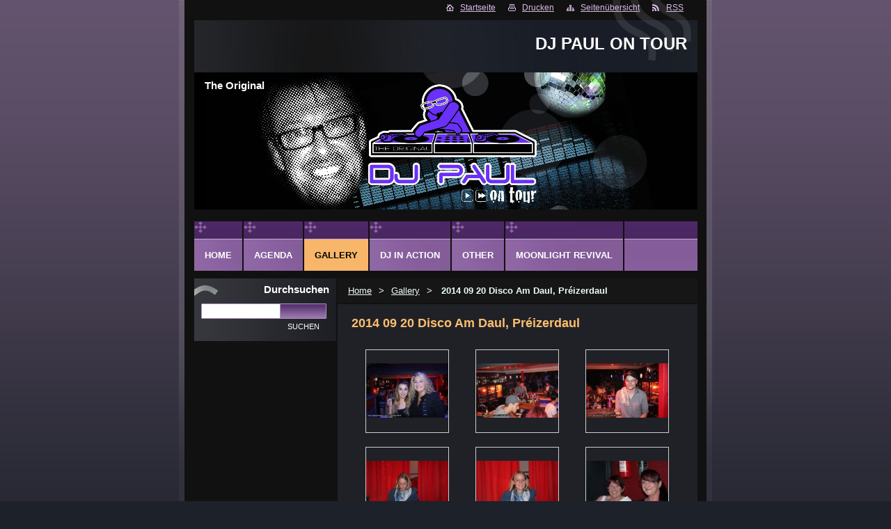

--- FILE ---
content_type: text/html; charset=UTF-8
request_url: https://www.djpaulontour.com/fotogalerie/a2014-09-20-disco-am-daul-preizerdaul/
body_size: 9398
content:
<!--[if lte IE 9]><!DOCTYPE HTML PUBLIC "-//W3C//DTD HTML 4.01 Transitional//EN" "https://www.w3.org/TR/html4/loose.dtd"><![endif]-->
<!DOCTYPE html>
<!--[if IE]><html class="ie" lang="de"><![endif]-->
<!--[if gt IE 9]><!--> 
<html lang="de">
<!--<![endif]-->  
<head>    
  <!--[if lte IE 9]><meta http-equiv="X-UA-Compatible" content="IE=EmulateIE7"><![endif]-->
  <base href="https://www.djpaulontour.com/">
  <meta charset="utf-8">
  <meta name="description" content="">
  <meta name="keywords" content="">
  <meta name="generator" content="Webnode">
  <meta name="apple-mobile-web-app-capable" content="yes">
  <meta name="apple-mobile-web-app-status-bar-style" content="black">
  <meta name="format-detection" content="telephone=no">
    <link rel="shortcut icon" href="https://c7795299f6.clvaw-cdnwnd.com/3b424e410cfc53b156e9299a37a15d76/200001692-5292d538cf/DJPaul2010white.ico">
<link rel="canonical" href="https://www.djpaulontour.com/fotogalerie/a2014-09-20-disco-am-daul-preizerdaul/">
<script type="text/javascript">(function(i,s,o,g,r,a,m){i['GoogleAnalyticsObject']=r;i[r]=i[r]||function(){
			(i[r].q=i[r].q||[]).push(arguments)},i[r].l=1*new Date();a=s.createElement(o),
			m=s.getElementsByTagName(o)[0];a.async=1;a.src=g;m.parentNode.insertBefore(a,m)
			})(window,document,'script','//www.google-analytics.com/analytics.js','ga');ga('create', 'UA-797705-6', 'auto',{"name":"wnd_header"});ga('wnd_header.set', 'dimension1', 'W1');ga('wnd_header.set', 'anonymizeIp', true);ga('wnd_header.send', 'pageview');var pageTrackerAllTrackEvent=function(category,action,opt_label,opt_value){ga('send', 'event', category, action, opt_label, opt_value)};</script>
  <link rel="alternate" type="application/rss+xml" href="https://djpaulontour.com/rss/all.xml" title="">
<!--[if lte IE 9]><style type="text/css">.cke_skin_webnode iframe {vertical-align: baseline !important;}</style><![endif]-->
    
  <title>
    2014 09 20 Disco Am Daul, Préizerdaul :: DJ PAUL ON TOUR  </title>    
  <meta name="robots" content="index, follow">    
  <meta name="googlebot" content="index, follow">        
  <link href="https://d11bh4d8fhuq47.cloudfront.net/_system/skins/v14/50000826/css/style.css" rel="stylesheet" type="text/css" media="screen,projection,handheld,tv">     
  <link href="https://d11bh4d8fhuq47.cloudfront.net/_system/skins/v14/50000826/css/print.css" rel="stylesheet" type="text/css" media="print">     
<script src="https://d11bh4d8fhuq47.cloudfront.net/_system/skins/v14/50000826/js/functions.js" type="text/javascript"></script> 
		<!--[if IE]>
			<script type="text/javascript" src="https://d11bh4d8fhuq47.cloudfront.net/_system/skins/v14/50000826/js/functions-ie.js"></script>
		<![endif]-->
<!--[if gte IE 5.5]>
<![if lt IE 7]>
<style type="text/css">
#sun img { filter:progid:DXImageTransform.Microsoft.Alpha(opacity=0); }
#sun { display: inline-block; background:none;}
div#sun { filter:progid:DXImageTransform.Microsoft.AlphaImageLoader(src='https://d11bh4d8fhuq47.cloudfront.net/_system/skins/v14/50000826/img/sun.png', sizingMethod='scale'); }
#headerRight .rss {background: url(https://d11bh4d8fhuq47.cloudfront.net/_system/skins/v14/50000826/img/rssie6.png) no-repeat left center;}
</style>
<![endif]>
<![endif]-->
  

				<script type="text/javascript">
				/* <![CDATA[ */
					
					if (typeof(RS_CFG) == 'undefined') RS_CFG = new Array();
					RS_CFG['staticServers'] = new Array('https://d11bh4d8fhuq47.cloudfront.net/');
					RS_CFG['skinServers'] = new Array('https://d11bh4d8fhuq47.cloudfront.net/');
					RS_CFG['filesPath'] = 'https://www.djpaulontour.com/_files/';
					RS_CFG['filesAWSS3Path'] = 'https://c7795299f6.clvaw-cdnwnd.com/3b424e410cfc53b156e9299a37a15d76/';
					RS_CFG['lbClose'] = 'Schließen';
					RS_CFG['skin'] = 'default';
					if (!RS_CFG['labels']) RS_CFG['labels'] = new Array();
					RS_CFG['systemName'] = 'Webnode';
						
					RS_CFG['responsiveLayout'] = 0;
					RS_CFG['mobileDevice'] = 0;
					RS_CFG['labels']['copyPasteSource'] = 'Mehr Infos:';
					
				/* ]]> */
				</script><script type="text/javascript" src="https://d11bh4d8fhuq47.cloudfront.net/_system/client/js/compressed/frontend.package.1-3-108.js?ph=c7795299f6"></script><style type="text/css">label.forBlind {display: inherit !important;position: inherit !important;}.diskuze #postText, .diskuze .feWebFormTextarea {max-width: 100% !important;}</style></head>      
<body>   

    
      <div id="site"> 
        <div id="graylines"><div id="graylines-inner"></div> </div>
        <div id="nonFooter">           
          <!-- HEAD --> 
          <div id="headerRight">
          <div id="sun"></div>          
            <p>
             <span class="homepage"><a href="home/" title="Zur Startseite">Startseite</a></span>            
              <span class="print">
                <a href="#" onclick="window.print(); return false;" title="Seite drucken">
                Drucken</a>
              </span>            
              <span class="sitemap">
                <a href="/sitemap/" title="
                Zur Seitenübersicht">
                Seitenübersicht</a>
              </span>            
              <span class="rss">
                <a href="/rss/" title="
                RSS-Feeds">
                RSS</a>
              </span>          
            </p>        
          </div>        
          <div id="logozone">                     
            <div id="logo"><a href="home/" title="Zur Startseite"><span id="rbcSystemIdentifierLogo">DJ PAUL ON TOUR</span></a></div>          
           
          </div>  
          <div id="headerbox">    
          <div id="header"> 
           <p id="moto">
              <span id="rbcCompanySlogan" class="rbcNoStyleSpan">The Original</span>            </p>                       
            <span class="illustration">          
              <img src="https://c7795299f6.clvaw-cdnwnd.com/3b424e410cfc53b156e9299a37a15d76/200051983-516f65269d/50000000.jpg?ph=c7795299f6" width="723" height="197" alt="">          
              <span>
                <!-- masque -->
              </span>        
            </span>      
          </div>  
          </div>    
          <!-- END HEAD -->                   
          
           
          <!-- MAIN CONTENT -->       
          <div id="telo">                 
            <!-- LEFT CONTENT -->         
            <div id="leftzone">                   
              

		  <div class="Box">            
        <h2>Durchsuchen</h2>            
        <div class="content">

		<form action="/search/" method="get" id="fulltextSearch">
		
		    <label for="fulltextSearchText" class="hidden">Durchsuchen</label>
      	<input type="text" id="fulltextSearchText" name="text">
      	<div class="submitbox"><input class="submit" type="submit" value="Suchen"></div>
				<div class="cleaner">  </div>

		</form>

		    </div>
      </div>

		                             
              			                           
                        
                                 
            </div>        
            <!-- END LEFT CONTENT -->   
            <!-- NAVIGATOR -->       
          <div id="navigator">        
            <div id="pageNavigator" class="rbcContentBlock">                  <a class="navFirstPage" href="/home/">Home</a><span><span> &gt; </span></span><a href="/fotogalerie/">Gallery</a><span><span> &gt; </span></span><span id="navCurrentPage">2014 09 20 Disco Am Daul, Préizerdaul</span>         </div>                 
            <div id="languageSelect"></div>			        
            <div class="cleaner">
            </div>      
          </div> 
          <script type="text/javascript">
    		/* <![CDATA[ */
          
          nav_lang_cleaner();
    
    		/* ]]> */
    	 </script>               
          <!-- END NAVIGATOR -->                                         
            <!-- CONTENT -->         
            <div id="middlezone_wide">     
              <div id="primaryContent">     
              <div id="content">                       
                
			

          <div class="Box photoGalleryBox">
				<h2>2014 09 20 Disco Am Daul, Préizerdaul</h2>	
				
          <div class="content">				
             
						<div class="foto118">

			
		
			

					
			
			
        <div class="fotka">
				  <div class="photoImg" onmouseover="this.className='photoImg hover';" onmouseout="this.className='photoImg';">
          <a href="/album/a2014-09-20-disco-am-daul-preizerdaul/a20140920-051-jpg/" onclick="RubicusFrontendIns.showPhotogalleryDetailPhoto(this.href); Event.stop(event);" title="Ganzes Bild anzeigen">
          <table cellspacing="0" cellpadding="0"><tr><td><img src="https://c7795299f6.clvaw-cdnwnd.com/3b424e410cfc53b156e9299a37a15d76/system_preview_small_200037801-ee569ef51b-public/20140920 051.jpg" width="118" height="78" alt="/album/a2014-09-20-disco-am-daul-preizerdaul/a20140920-051-jpg/"></td></tr></table>
          </a>
          </div>
				  
				</div>

			
		
			
			
        <div class="fotka">
				  <div class="photoImg" onmouseover="this.className='photoImg hover';" onmouseout="this.className='photoImg';">
          <a href="/album/a2014-09-20-disco-am-daul-preizerdaul/a20140920-052-jpg/" onclick="RubicusFrontendIns.showPhotogalleryDetailPhoto(this.href); Event.stop(event);" title="Ganzes Bild anzeigen">
          <table cellspacing="0" cellpadding="0"><tr><td><img src="https://c7795299f6.clvaw-cdnwnd.com/3b424e410cfc53b156e9299a37a15d76/system_preview_small_200037802-cad29cbcb8-public/20140920 052.jpg" width="118" height="78" alt="/album/a2014-09-20-disco-am-daul-preizerdaul/a20140920-052-jpg/"></td></tr></table>
          </a>
          </div>
				  
				</div>

			
		
			

					<div> </div>
					
			
		
			
			
        <div class="fotka">
				  <div class="photoImg" onmouseover="this.className='photoImg hover';" onmouseout="this.className='photoImg';">
          <a href="/album/a2014-09-20-disco-am-daul-preizerdaul/a20140920-053-jpg/" onclick="RubicusFrontendIns.showPhotogalleryDetailPhoto(this.href); Event.stop(event);" title="Ganzes Bild anzeigen">
          <table cellspacing="0" cellpadding="0"><tr><td><img src="https://c7795299f6.clvaw-cdnwnd.com/3b424e410cfc53b156e9299a37a15d76/system_preview_small_200037803-43bea44b91-public/20140920 053.jpg" width="118" height="78" alt="/album/a2014-09-20-disco-am-daul-preizerdaul/a20140920-053-jpg/"></td></tr></table>
          </a>
          </div>
				  
				</div>

			
		
			
			
        <div class="fotka">
				  <div class="photoImg" onmouseover="this.className='photoImg hover';" onmouseout="this.className='photoImg';">
          <a href="/album/a2014-09-20-disco-am-daul-preizerdaul/a20140920-054-jpg/" onclick="RubicusFrontendIns.showPhotogalleryDetailPhoto(this.href); Event.stop(event);" title="Ganzes Bild anzeigen">
          <table cellspacing="0" cellpadding="0"><tr><td><img src="https://c7795299f6.clvaw-cdnwnd.com/3b424e410cfc53b156e9299a37a15d76/system_preview_small_200037804-397af3a755-public/20140920 054.jpg" width="118" height="78" alt="/album/a2014-09-20-disco-am-daul-preizerdaul/a20140920-054-jpg/"></td></tr></table>
          </a>
          </div>
				  
				</div>

			
		
			

					<div> </div>
					
			
		
			
			
        <div class="fotka">
				  <div class="photoImg" onmouseover="this.className='photoImg hover';" onmouseout="this.className='photoImg';">
          <a href="/album/a2014-09-20-disco-am-daul-preizerdaul/a20140920-055-jpg/" onclick="RubicusFrontendIns.showPhotogalleryDetailPhoto(this.href); Event.stop(event);" title="Ganzes Bild anzeigen">
          <table cellspacing="0" cellpadding="0"><tr><td><img src="https://c7795299f6.clvaw-cdnwnd.com/3b424e410cfc53b156e9299a37a15d76/system_preview_small_200037805-22c7524a19-public/20140920 055.jpg" width="118" height="78" alt="/album/a2014-09-20-disco-am-daul-preizerdaul/a20140920-055-jpg/"></td></tr></table>
          </a>
          </div>
				  
				</div>

			
		

			
		
			

					<div> </div>

			
		
			

					
			
			
        <div class="fotka">
				  <div class="photoImg" onmouseover="this.className='photoImg hover';" onmouseout="this.className='photoImg';">
          <a href="/album/a2014-09-20-disco-am-daul-preizerdaul/a20140920-056-jpg/" onclick="RubicusFrontendIns.showPhotogalleryDetailPhoto(this.href); Event.stop(event);" title="Ganzes Bild anzeigen">
          <table cellspacing="0" cellpadding="0"><tr><td><img src="https://c7795299f6.clvaw-cdnwnd.com/3b424e410cfc53b156e9299a37a15d76/system_preview_small_200037806-1e5891f98d-public/20140920 056.jpg" width="118" height="78" alt="/album/a2014-09-20-disco-am-daul-preizerdaul/a20140920-056-jpg/"></td></tr></table>
          </a>
          </div>
				  
				</div>

			
		
			

					<div> </div>
					
			
		
			
			
        <div class="fotka">
				  <div class="photoImg" onmouseover="this.className='photoImg hover';" onmouseout="this.className='photoImg';">
          <a href="/album/a2014-09-20-disco-am-daul-preizerdaul/a20140920-057-jpg/" onclick="RubicusFrontendIns.showPhotogalleryDetailPhoto(this.href); Event.stop(event);" title="Ganzes Bild anzeigen">
          <table cellspacing="0" cellpadding="0"><tr><td><img src="https://c7795299f6.clvaw-cdnwnd.com/3b424e410cfc53b156e9299a37a15d76/system_preview_small_200037807-c15e1c3382-public/20140920 057.jpg" width="118" height="78" alt="/album/a2014-09-20-disco-am-daul-preizerdaul/a20140920-057-jpg/"></td></tr></table>
          </a>
          </div>
				  
				</div>

			
		
			
			
        <div class="fotka">
				  <div class="photoImg" onmouseover="this.className='photoImg hover';" onmouseout="this.className='photoImg';">
          <a href="/album/a2014-09-20-disco-am-daul-preizerdaul/a20140920-058-jpg/" onclick="RubicusFrontendIns.showPhotogalleryDetailPhoto(this.href); Event.stop(event);" title="Ganzes Bild anzeigen">
          <table cellspacing="0" cellpadding="0"><tr><td><img src="https://c7795299f6.clvaw-cdnwnd.com/3b424e410cfc53b156e9299a37a15d76/system_preview_small_200037808-b04b6b23eb-public/20140920 058.jpg" width="118" height="78" alt="/album/a2014-09-20-disco-am-daul-preizerdaul/a20140920-058-jpg/"></td></tr></table>
          </a>
          </div>
				  
				</div>

			
		
			

					<div> </div>
					
			
		
			
			
        <div class="fotka">
				  <div class="photoImg" onmouseover="this.className='photoImg hover';" onmouseout="this.className='photoImg';">
          <a href="/album/a2014-09-20-disco-am-daul-preizerdaul/a20140920-059-jpg/" onclick="RubicusFrontendIns.showPhotogalleryDetailPhoto(this.href); Event.stop(event);" title="Ganzes Bild anzeigen">
          <table cellspacing="0" cellpadding="0"><tr><td><img src="https://c7795299f6.clvaw-cdnwnd.com/3b424e410cfc53b156e9299a37a15d76/system_preview_small_200037809-232f02524e-public/20140920 059.jpg" width="118" height="78" alt="/album/a2014-09-20-disco-am-daul-preizerdaul/a20140920-059-jpg/"></td></tr></table>
          </a>
          </div>
				  
				</div>

			
		
			
			
        <div class="fotka">
				  <div class="photoImg" onmouseover="this.className='photoImg hover';" onmouseout="this.className='photoImg';">
          <a href="/album/a2014-09-20-disco-am-daul-preizerdaul/a20140920-060-jpg/" onclick="RubicusFrontendIns.showPhotogalleryDetailPhoto(this.href); Event.stop(event);" title="Ganzes Bild anzeigen">
          <table cellspacing="0" cellpadding="0"><tr><td><img src="https://c7795299f6.clvaw-cdnwnd.com/3b424e410cfc53b156e9299a37a15d76/system_preview_small_200037810-71fe7737c9-public/20140920 060.jpg" width="118" height="78" alt="/album/a2014-09-20-disco-am-daul-preizerdaul/a20140920-060-jpg/"></td></tr></table>
          </a>
          </div>
				  
				</div>

			
		

			
		
			

					<div> </div>

			
		
			

					
			
			
        <div class="fotka">
				  <div class="photoImg" onmouseover="this.className='photoImg hover';" onmouseout="this.className='photoImg';">
          <a href="/album/a2014-09-20-disco-am-daul-preizerdaul/a20140920-061-jpg/" onclick="RubicusFrontendIns.showPhotogalleryDetailPhoto(this.href); Event.stop(event);" title="Ganzes Bild anzeigen">
          <table cellspacing="0" cellpadding="0"><tr><td><img src="https://c7795299f6.clvaw-cdnwnd.com/3b424e410cfc53b156e9299a37a15d76/system_preview_small_200037811-f292f0062a-public/20140920 061.jpg" width="118" height="78" alt="/album/a2014-09-20-disco-am-daul-preizerdaul/a20140920-061-jpg/"></td></tr></table>
          </a>
          </div>
				  
				</div>

			
		
			
			
        <div class="fotka">
				  <div class="photoImg" onmouseover="this.className='photoImg hover';" onmouseout="this.className='photoImg';">
          <a href="/album/a2014-09-20-disco-am-daul-preizerdaul/a20140920-062-jpg/" onclick="RubicusFrontendIns.showPhotogalleryDetailPhoto(this.href); Event.stop(event);" title="Ganzes Bild anzeigen">
          <table cellspacing="0" cellpadding="0"><tr><td><img src="https://c7795299f6.clvaw-cdnwnd.com/3b424e410cfc53b156e9299a37a15d76/system_preview_small_200037812-a9435aa3ca-public/20140920 062.jpg" width="118" height="78" alt="/album/a2014-09-20-disco-am-daul-preizerdaul/a20140920-062-jpg/"></td></tr></table>
          </a>
          </div>
				  
				</div>

			
		

			
		
			
			
            </div>

					<div class="cleaner"> </div>
					
					
			

					<div class="pagingInfoPhotogallery">
            Einträge: 1 - 12 von 57
          </div>

			
		
					
					
<div  class="paging">


<span  class="selected"><span class="pageText">1</span></span>
<span class="separator"><span class="separatorText">|</span></span>
<a href="/fotogalerie/a2014-09-20-disco-am-daul-preizerdaul/photogallerycbm_736051/12/"><span class="pageText">2</span></a>
<span class="separator"><span class="separatorText">|</span></span>
<a href="/fotogalerie/a2014-09-20-disco-am-daul-preizerdaul/photogallerycbm_736051/24/"><span class="pageText">3</span></a>
<span class="separator"><span class="separatorText">|</span></span>
<a href="/fotogalerie/a2014-09-20-disco-am-daul-preizerdaul/photogallerycbm_736051/36/"><span class="pageText">4</span></a>
<span class="separator"><span class="separatorText">|</span></span>
<a href="/fotogalerie/a2014-09-20-disco-am-daul-preizerdaul/photogallerycbm_736051/48/"><span class="pageText">5</span></a>
<a href="/fotogalerie/a2014-09-20-disco-am-daul-preizerdaul/photogallerycbm_736051/12/" class="right" title="Zur nächsten Seite" rel="next"><span class="rightText">&gt;</span></a>
<a href="/fotogalerie/a2014-09-20-disco-am-daul-preizerdaul/photogallerycbm_736051/48/" class="rightEnd" title="Zur letzten Seite"><span class="rightEndText">&gt;&gt;</span></a></div>
					  <div class="cleaner"> </div>
				</div>
				</div>
		 

			
		<script type="text/javascript">/*<![CDATA[*/RS_CFG['useOldMobileTemplate'] = false;RubicusFrontendIns.setPhotogalleryInit('', '/servers/frontend/',['a2014-09-20-disco-am-daul-preizerdaul','LIGHTBOX',57,'{PHOTO} von {TOTAL}','Schließen','Voriges','Nächstes','Diashow starten','Diashow anhalten']);/*]]>*/</script>                                           
              </div>  
              <div id="middlezone_wide_bottomwave"></div>    
              </div>          
            </div>        
            <!-- END COMTENT -->                 
            <hr class="cleaner">               
          </div>             
          <!-- END MAIN CONTENT -->             
          <!-- MENU -->        
<script type="text/javascript">
				/* <![CDATA[ */
					RubicusFrontendIns.addAbsoluteHeaderBlockId('menuzone');
				/* ]]> */
			</script>			             
          


				<!-- MENU -->
				<div id="menuzone">
						

		<ul class="menu">
	<li class="first"><a href="/home/">Home</a></li>
	<li><a href="/terminkalender/">Agenda</a></li>
	<li class="open selected"><a href="/fotogalerie/">Gallery</a>
	<ul class="level1">
		<li class="first"><a href="/fotogalerie/a2020-02-20-mohnenbal-wilwerdange/">2020 02 20 Möhnenbal, Wilwerdange</a></li>
		<li><a href="/fotogalerie/a2019-07-14-al-dikkrich-kirmessonndeg/">2019 07 14 Al Dikkrich, Kirmessonndeg</a></li>
		<li><a href="/fotogalerie/a2019-05-29-oldies-night-ell/">2019 05 29 Oldies Night, Ell</a></li>
		<li><a href="/fotogalerie/a2019-05-25-moonlight-revival-4-0-grooljen/">2019 05 25 Moonlight Revival 4.0, Grooljen</a></li>
		<li><a href="/fotogalerie/a2018-05-12-kolsche-nacht-wincrange/">2018 05 12 Kölsche Nacht, Wincrange</a></li>
		<li><a href="/fotogalerie/a2018-05-09-oldies-night-ell/">2018 05 09 Oldies Night, Ell</a></li>
		<li><a href="/fotogalerie/a2018-04-14-old-retro-brouch/">2018 04 14 Old Retro, Brouch</a></li>
		<li><a href="/fotogalerie/a2018-04-07-80s-party-niederfeulen/">2018 04 07 80&#039;s Party, Niederfeulen</a></li>
		<li><a href="/fotogalerie/a2018-04-01-80s-meet-90s-diekirch/">2018 04 01 80&#039;s meet 90&#039;s, Diekirch</a></li>
		<li><a href="/fotogalerie/a2018-02-18-mohnenbal-wilwerdange/">2018 02 18 Möhnenbal, Wilwerdange</a></li>
		<li><a href="/fotogalerie/a2017-10-21-oldies-party-everlange/">2017 10 21 Oldies Party, Everlange</a></li>
		<li><a href="/fotogalerie/a2017-09-22-kirmesbal-gralingen/">2017 09 22 Kirmesbal, Gralingen</a></li>
		<li><a href="/fotogalerie/a2017-07-02-buvette-du-lac-weiswampach/">2017 07 02 Buvette du Lac, Weiswampach</a></li>
		<li><a href="/fotogalerie/a2017-06-17-moonlight-revival-gralingen/">2017 06 17 Moonlight Revival, Gralingen</a></li>
		<li><a href="/fotogalerie/a2017-05-24-oldies-night-ell/">2017 05 24 Oldies Night, Ell</a></li>
		<li><a href="/fotogalerie/a2017-05-06-lets-dance-preizerdaul/">2017 05 06 Let&#039;s dance, Préizerdaul</a></li>
		<li><a href="/fotogalerie/a2017-04-16-80s-meet-90s-diekirch/">2017 04 16 80s meet 90s, Diekirch</a></li>
		<li><a href="/fotogalerie/a2017-03-25-revival-party-schieren/">2017 03 25 Revival Party, Schieren</a></li>
		<li><a href="/fotogalerie/a2017-02-23-mohnenbal-wilwerdange/">2017 02 23 Möhnenbal, Wilwerdange</a></li>
		<li><a href="/fotogalerie/a2016-12-23-le-mazzo-preizerdaul/">2016 12 23 Le Mazzo, Préizerdaul</a></li>
		<li><a href="/fotogalerie/a2016-12-03-80s-party-harlange/">2016 12 03 80s Party, Harlange</a></li>
		<li><a href="/fotogalerie/a2016-10-22-le-mazzo-preizerdaul/">2016 10 22 Le Mazzo, Préizerdaul</a></li>
		<li><a href="/fotogalerie/a2016-10-21-beim-louis-diekirch/">2016 10 21 Beim Louis, Diekirch</a></li>
		<li><a href="/fotogalerie/a2016-10-07-oktoberfest-harel/">2016 10 07 Oktoberfest, Harel</a></li>
		<li><a href="/fotogalerie/a2016-08-06-moonlight-goes-blue/">2016 08 06 Moonlight goes Blue</a></li>
		<li><a href="/fotogalerie/a2016-07-29-beach-party-weller/">2016 07 29 Beach-Party, Weller</a></li>
		<li><a href="/fotogalerie/a2016-05-04-oldies-night-ell/">2016 05 04 Oldies Night, Ell</a></li>
		<li><a href="/fotogalerie/a2016-04-30-beim-louis-diekirch/">2016 04 30 Beim Louis, Diekirch</a></li>
		<li><a href="/fotogalerie/a2016-04-16-80s-party-feulen/">2016 04 16 80&#039;s Party, Feulen</a></li>
		<li><a href="/fotogalerie/a2016-04-15-beim-louis-diekrich/">2016 04 15 Beim Louis, Diekrich</a></li>
		<li><a href="/fotogalerie/a2016-03-12-brasserie-soundcheck-mertzig/">2016 03 12 Brasserie Soundcheck, Mertzig</a></li>
		<li><a href="/fotogalerie/a2016-03-11-beim-louis-diekirch/">2016 03 11 Beim Louis, Diekirch</a></li>
		<li><a href="/fotogalerie/a2016-03-05-revival-party-schieren/">2016 03 05 Revival Party, Schieren</a></li>
		<li><a href="/fotogalerie/a2016-03-04-beim-louis-diekirch/">2016 03 04 Beim Louis, Diekirch</a></li>
		<li><a href="/fotogalerie/a2016-02-26-weller-wahnsinn-weiler/">2016 02 26 Weller Wahnsinn, Weiler</a></li>
		<li><a href="/fotogalerie/a2016-02-21-apres-ski-party-wegdichen/">2016 02 21 Après-Ski Party, Wegdichen</a></li>
		<li><a href="/fotogalerie/a2016-02-19-beim-louis-diekirch/">2016 02 19 Beim Louis, Diekirch</a></li>
		<li><a href="/fotogalerie/a2016-02-12-beim-louis-diekirch/">2016 02 12 Beim Louis, Diekirch</a></li>
		<li><a href="/fotogalerie/a2016-02-04-mohnenbal-wilwerdange/">2016 02 04 MöhnenBal, Wilwerdange</a></li>
		<li><a href="/fotogalerie/a2015-12-27-petit-marche-de-noel-troisvierges/">2015 12 27 Petit Marché de Noël, Troisvierges</a></li>
		<li><a href="/fotogalerie/a2015-12-26-smugglers-inn-diekirch/">2015 12 26 Smuggler&#039;s Inn, Diekirch</a></li>
		<li><a href="/fotogalerie/a2015-12-04-beim-louis-diekirch/">2015 12 04 Beim Louis, Diekirch</a></li>
		<li><a href="/fotogalerie/a2015-11-07-80s-party-harel/">2015 11 07 80&#039;s Party, Harel</a></li>
		<li><a href="/fotogalerie/a2015-10-09-oktoberfest-harel/">2015 10 09 Oktoberfest, Harel</a></li>
		<li><a href="/fotogalerie/a2015-09-18-kirmesbal-grooljen/">2015 09 18 Kirmesbal, Grooljen</a></li>
		<li><a href="/fotogalerie/a2015-07-03-rudis-party-colmar-berg/">2015 07 03 Rudi&#039;s Party, Colmar-Berg</a></li>
		<li><a href="/fotogalerie/a2015-06-13-moonlight-revival-grooljen/">2015 06 13 Moonlight Revival, Grooljen</a></li>
		<li><a href="/fotogalerie/a2015-06-13-moonlight-revival-by-maddox/">2015 06 13 Moonlight Revival by Maddox</a></li>
		<li><a href="/fotogalerie/a2015-05-13-oldies-night-ell/">2015 05 13 Oldies Night, Ell</a></li>
		<li><a href="/fotogalerie/a2015-05-01-am-depot-diekirch/">2015 05 01 Am Dépôt, Diekirch</a></li>
		<li><a href="/fotogalerie/a2015-04-30-only-80s-hosingen/">2015 04 30 Only 80&#039;s, Hosingen</a></li>
		<li><a href="/fotogalerie/a2015-04-18-80s-party-feulen/">2015 04 18 80s Party, Feulen</a></li>
		<li><a href="/fotogalerie/a2015-04-11-disco-new-oldie-preizerdaul/">2015 04 11 Disco New Oldie, Préizerdaul</a></li>
		<li><a href="/fotogalerie/a2015-03-14-revival-party-schieren/">2015 03 14 Revival Party, Schieren</a></li>
		<li><a href="/fotogalerie/a2015-02-12-mohnenbal-wilwerdange/">2015 02 12 MöhnenBAL, Wilwerdange</a></li>
		<li><a href="/fotogalerie/a2015-01-10-disco-new-oldie-preizerdaul/">2015 01 10 Disco New Oldie, Préizerdaul</a></li>
		<li><a href="/fotogalerie/a2015-01-01-neijoersdisco-helzen/">2015 01 01 Neijoërsdisco, Hëlzen</a></li>
		<li><a href="/fotogalerie/a20141115-disco-new-oldie-preizerdaul/">2014 11 15 Disco New Oldie, Préizerdaul</a></li>
		<li><a href="/fotogalerie/disco-new-oldie-preizerdaul/">2014 11 01 Disco New Oldie, Préizerdaul</a></li>
		<li><a href="/fotogalerie/a2014-10-18-disco-new-oldie-preizerdaul/">2014 10 18 Disco New Oldie, Préizerdaul</a></li>
		<li><a href="/fotogalerie/a2014-10-10-oldies-party-harlange/">2014 10 10 Oldies Party, Harlange</a></li>
		<li><a href="/fotogalerie/a2014-09-26-big-beer-company-rives-de-clausen/">2014 09 26 Big Beer Company, Rives de Clausen</a></li>
		<li class="selected activeSelected"><a href="/fotogalerie/a2014-09-20-disco-am-daul-preizerdaul/">2014 09 20 Disco Am Daul, Préizerdaul</a></li>
		<li><a href="/fotogalerie/a2014-09-20-zumba-fitness-party-troisvierges/">2014 09 20 Zumba Fitness Party, Troisvierges</a></li>
		<li><a href="/fotogalerie/a2014-08-14-rockparty-boxhorn/">2014 08 14 RockParty, Boxhorn</a></li>
		<li><a href="/fotogalerie/a2014-07-25-beach-party-weller/">2014 07 25 Beach-Party, Weller</a></li>
		<li><a href="/fotogalerie/a2014-07-18-beierfest-hupperdange/">2014 07 18 Béierfest, Hupperdange</a></li>
		<li><a href="/fotogalerie/a2014-07-05-disco-am-daul-preizerdaul/">2014 07 05 Disco Am Daul, Préizerdaul</a></li>
		<li><a href="/fotogalerie/a2014-07-04-rudi-party-colmarberg/">2014 07 04 Rudi Party, Colmarberg</a></li>
		<li><a href="/fotogalerie/a2014-05-31-disco-am-daul-preizerdaul/">2014 05 31 Disco Am Daul, Préizerdaul</a></li>
		<li><a href="/fotogalerie/a2014-05-29-landjugendbal-housen/">2014 05 29 Landjugendbal, Housen</a></li>
		<li><a href="/fotogalerie/a2014-05-28-oldies-night-ell/">2014 05 28 Oldies Night, Ell</a></li>
		<li><a href="/fotogalerie/a2014-04-26-disco-am-daul-preizerdaul/">2014 04 26 Disco Am Daul, Préizerdaul</a></li>
		<li><a href="/fotogalerie/a2014-04-19-80s-party-feulen/">2014 04 19 80&#039;s Party, Feulen</a></li>
		<li><a href="/fotogalerie/a2014-04-05-aperol-spritz-party-mertzig/">2014 04 05 Apérol Spritz Party, Mertzig</a></li>
		<li><a href="/fotogalerie/a2014-03-29-revival-night-schieren/">2014 03 29 Revival Night, Schieren</a></li>
		<li><a href="/fotogalerie/a2014-03-22-disco-am-daul-preizerdaul/">2014 03 22 Disco Am Daul, Préizerdaul</a></li>
		<li><a href="/fotogalerie/a2014-03-16-disco-am-daul-preizerdaul/">2014 03 16 Disco Am Daul, Préizerdaul</a></li>
		<li><a href="/fotogalerie/a2014-02-27-mohnenbal-wilwerdange/">2014 02 27 Möhnenbal, Wilwerdange</a></li>
		<li><a href="/fotogalerie/a2014-02-21-weller-wahnsinn/">2014 02 21 Weller Wahnsinn</a></li>
		<li><a href="/fotogalerie/a2014-02-15-disco-am-daul-preizerdaul/">2014 02 15 Disco Am Daul, Préizerdaul</a></li>
		<li><a href="/fotogalerie/a2014-01-25-disco-am-daul-preizerdaul/">2014 01 25 Disco Am Daul, Préizerdaul</a></li>
		<li><a href="/fotogalerie/a2013-12-21-disco-am-daul-preizerdaul/">2013 12 21 Disco Am Daul, Préizerdaul</a></li>
		<li><a href="/fotogalerie/a2013-12-14-ballermann-goes-apr%c3%a8s-ski%2c-asselborn/">2013 12 14 Ballermann goes Après-Ski, Asselborn</a></li>
		<li><a href="/fotogalerie/a2013-12-07-rudys-80s-party-mertzig/">2013 12 07 Rudy&#039;s 80&#039;s Party, Mertzig</a></li>
		<li><a href="/fotogalerie/a2013-11-30-anneres-maart-elwen/">2013 11 30 Änneres Maart, Ëlwen</a></li>
		<li><a href="/fotogalerie/a2013-11-16-disco-am-daul-preizerdaul/">2013 11 16 Disco Am Daul, Préizerdaul</a></li>
		<li><a href="/fotogalerie/a2013-10-12-disco-am-daul-preizerdaul/">2013 10 12 Disco Am Daul, Préizerdaul</a></li>
		<li><a href="/fotogalerie/a2013-10-11-muppebal-groljen/">2013 10 11 Muppebal, Groljen</a></li>
		<li><a href="/fotogalerie/a2013-08-23-beach-party-elwen/">2013 08 23 Beach-Party Ëlwen</a></li>
		<li><a href="/fotogalerie/a2013-07-26-80th-party-beach-party-weller/">2013 07 26 80th Party @ Beach-Party, Weller</a></li>
		<li><a href="/fotogalerie/a2013-07-20-beierfest-hepperdang/">2013 07 20 Béierfest Hëpperdang</a></li>
		<li><a href="/fotogalerie/a2013-07-05-rudis-80s-90s-party-colmar-berg/">2013 07 05 Rudi&#039;s 80&#039;s &amp; 90&#039;s Party, Colmar-Berg</a></li>
		<li><a href="/fotogalerie/a2013-06-29-disco-am-daul-preizerdaul/">2013 06 29 Disco Am Daul, Préizerdaul</a></li>
		<li><a href="/fotogalerie/a2013-06-15-moonlight-revival-gralingen/">2013 06 15 Moonlight Revival, Gralingen</a></li>
		<li><a href="/fotogalerie/a2013-06-07-oldie-party-asselborn/">2013 06 07 Oldie Party, Asselborn</a></li>
		<li><a href="/fotogalerie/a2013-05-18-disco-am-daul-preizerdaul/">2013 05 18 Disco Am Daul, Préizerdaul</a></li>
		<li><a href="/fotogalerie/a2013-05-08-oldies-night-ell/">2013 05 08 Oldies Night, Ell</a></li>
		<li><a href="/fotogalerie/a2013-04-06-spritz-party-mertzig/">2013 04 06 Spritz Party, Mertzig</a></li>
		<li><a href="/fotogalerie/a2013-03-23-disco-am-daul-preizerdaul/">2013 03 23 Disco Am Daul, Préizerdaul</a></li>
		<li><a href="/fotogalerie/a2013-03-22-dikkricher-stuff/">2013 03 22 Dikkricher Stuff</a></li>
		<li><a href="/fotogalerie/a2013-03-02-disco-am-daul-preizerdaul/">2013 03 02 Disco Am Daul, Préizerdaul</a></li>
		<li><a href="/fotogalerie/a2013-02-07-mohnenbal-wilwerdange/">2013 02 07 Möhnenbal, Wilwerdange</a></li>
		<li><a href="/fotogalerie/a2013-02-01-weller-wahnsinn/">2013 02 01 Weller Wahnsinn</a></li>
		<li><a href="/fotogalerie/a2013-01-19-disco-am-daul-preizerdaul/">2013 01 19 Disco Am Daul, Préizerdaul</a></li>
		<li><a href="/fotogalerie/a2013-01-12-dikkricher-stuff/">2013 01 12 Dikkricher Stuff</a></li>
		<li><a href="/fotogalerie/a2012-12-29-x-mas-reloaded-clervaux/">2012 12 29 X-Mas Reloaded, Clervaux</a></li>
		<li><a href="/fotogalerie/a2012-12-28-brauerei-rives-de-clausen/">2012 12 28 Brauerei, Rives de Clausen</a></li>
		<li><a href="/fotogalerie/a2012-12-22-disco-am-daul-preizerdaul/">2012 12 22 Disco Am Daul, Préizerdaul</a></li>
		<li><a href="/fotogalerie/a2012-12-15-ballermann-goes-apr%c3%a8s-ski%2c-asselborn/">2012 12 15 Ballermann goes Après-Ski, Asselborn</a></li>
		<li><a href="/fotogalerie/a2012-12-02-anneres-maart-elwen/">2012 12 02 Änneres Maart, Ëlwen</a></li>
		<li><a href="/fotogalerie/a2012-11-24-disco-am-daul-preizerdaul/">2012 11 24 Disco Am Daul, Préizerdaul</a></li>
		<li><a href="/fotogalerie/a2012-11-10-loungebar-chameleon-diekirch/">2012 11 10 Loungebar Chaméléon, Diekirch</a></li>
		<li><a href="/fotogalerie/a2012-10-20-disco-am-daul-preizerdaul/">2012 10 20 Disco Am Daul, Préizerdaul</a></li>
		<li><a href="/fotogalerie/a2012-10-13-six-pack-clervaux/">2012 10 13 Six Pack, Clervaux</a></li>
		<li><a href="/fotogalerie/a2012-10-05-oktoberfest-brauerei-clausen/">2012 10 05 Oktoberfest Brauerei, Clausen</a></li>
		<li><a href="/fotogalerie/a2012-09-29-disco-am-daul-preizerdaul/">2012 09 29 Disco Am Daul, Préizerdaul</a></li>
		<li><a href="/fotogalerie/a2012-08-25-disco-am-daul/">2012 08 25 Disco Am Daul, Préizerdaul</a></li>
		<li><a href="/fotogalerie/a2012-08-24-beach-party-elwen/">2012 08 24 Beach-Party Ëlwen</a></li>
		<li><a href="/fotogalerie/a2012-07-29-simon-garfunkel-revival-band-park-in-concert-diekirch/">2012 07 29 Simon &amp; Garfunkel Revival Band @ Park in Concert, Diekirch</a></li>
		<li><a href="/fotogalerie/a2012-07-28-agnetha-park-in-concert-diekirch/">2012 07 28 Agnetha @ Park in Concert, Diekirch</a></li>
		<li><a href="/fotogalerie/a2012-07-27-beach-party-weller-80th-party/">2012 07 27 Beach-Party Wëller, 80th Party</a></li>
		<li><a href="/fotogalerie/a2012-07-20-beach-bal-elwen/">2012 07 20 Beach-Bal, Ëlwen</a></li>
		<li><a href="/fotogalerie/a2012-07-14-beierfest-hepperdang/">2012 07 14 Béierfest Hëpperdang</a></li>
		<li><a href="/fotogalerie/a2012-06-23-disco-am-daul-preizerdaul/">2012 06 23 Disco Am Daul, Préizerdaul</a></li>
		<li><a href="/fotogalerie/a2012-06-22-virowend-nationalfeierdaag-elwen/">2012 06 22 Virowend Nationalfeierdaag, Ëlwen</a></li>
		<li><a href="/fotogalerie/a2012-06-01-oldie-party-asselborn/">2012 06 01 Oldie Party, Asselborn</a></li>
		<li><a href="/fotogalerie/a2012-05-19-disco-am-daul-preizerdaul/">2012 05 19 Disco Am Daul, Préizerdaul</a></li>
		<li><a href="/fotogalerie/a2012-05-12-disco-am-daul-preizerdaul/">2012 05 12 Disco Am Daul, Préizerdaul</a></li>
		<li><a href="/fotogalerie/a2012-04-14-aperol-spritz-party-mertzig/">2012 04 14 Apérol Spritz Party, Mertzig</a></li>
		<li><a href="/fotogalerie/a2012-03-31-disco-am-daul-preizerdaul/">2012 03 31 Disco Am Daul, Préizerdaul</a></li>
		<li><a href="/fotogalerie/a2012%2003%2011%20apr%c3%a8s-ski%20party%2c%20hepperdang/">2012 03 11 Après-Ski Party, Hëpperdang</a></li>
		<li><a href="/fotogalerie/a2012-03-03-disco-am-daul-preizerdaul/">2012 03 03 Disco Am Daul, Préizerdaul</a></li>
		<li><a href="/fotogalerie/a2012-02-16-mohnenbal-wilwerdange/">2012 02 16 Möhnenbal, Wilwerdange</a></li>
		<li><a href="/fotogalerie/a2012-02-11-disco-am-daul-preizerdaul/">2012 02 11 Disco Am Daul, Préizerdaul</a></li>
		<li><a href="/fotogalerie/a2012-02-10-weller-wahnsinn/">2012 02 10 Weller Wahnsinn</a></li>
		<li><a href="/fotogalerie/a2012-02-04-disco-am-daul-preizerdaul/">2012 02 04 Disco Am Daul, Préizerdaul</a></li>
		<li><a href="/fotogalerie/a2012-01-21-disco-am-daul-preizerdaul/">2012 01 21 Disco Am Daul, Préizerdaul</a></li>
		<li><a href="/fotogalerie/a2012-01-07-1961-bal-fuussekaul/">2012 01 07 1961 Bal, Fuussekaul</a></li>
		<li><a href="/fotogalerie/a2011-12-18-bel-mondo-diekirch/">2011 12 18 Bel Mondo, Diekirch</a></li>
		<li><a href="/fotogalerie/a2011-12-17-am-daul-preizerdaul/">2011 12 17 Disco Am Daul, Préizerdaul</a></li>
		<li><a href="/fotogalerie/a2011%2012%2010%20ballermann%20goes%20apr%c3%a8s-ski%2c%20aasselburren/">2011 12 10 Ballermann goes Après-Ski, Aasselburren</a></li>
		<li><a href="/fotogalerie/a2011-12-09-sportlerehrung-elwen/">2011 12 09 Sportlerehrung Ëlwen</a></li>
		<li><a href="/fotogalerie/a2011-12-03-am-daul-preizerdaul/">2011 12 03 Disco Am Daul, Préizerdaul</a></li>
		<li><a href="/fotogalerie/a2011-11-27-anneres-maart-elwen/">2011 11 27 Änneres Maart, Ëlwen</a></li>
		<li><a href="/fotogalerie/a2011-11-19-disco-am-daul-preizerdaul/">2011 11 19 Disco Am Daul, Préizerdaul</a></li>
		<li><a href="/fotogalerie/a2011-11-12-disco-am-daul-preizerdaul/">2011 11 12 Disco Am Daul, Préizerdaul</a></li>
		<li><a href="/fotogalerie/a2011-10-29-disco-am-daul-preizerdaul/">2011 10 29 Disco Am Daul, Préizerdaul</a></li>
		<li><a href="/fotogalerie/a2011-10-22-rudys-80s-party/">2011 10 22 Rudy&#039;s 80&#039;s Party, Mertzig</a></li>
		<li><a href="/fotogalerie/a2011-10-01-disco-am-daul-preizerdaul/">2011 10 01 Disco Am Daul, Préizerdaul</a></li>
		<li><a href="/fotogalerie/a2011-09-25-table-ronde-troisvierges/">2011 09 25 Table ronde Troisvierges</a></li>
		<li><a href="/fotogalerie/a2011-09-24-disco-am-daul/">2011 09 24 Disco Am Daul, Préizerdaul</a></li>
		<li><a href="/fotogalerie/a2011-07-30-new-oldie/">2011 07 30 New Oldie, Préizerdaul</a></li>
		<li><a href="/fotogalerie/a2011-07-29-beach-party-weller/">2011 07 29 Beach-Party Weller</a></li>
		<li><a href="/fotogalerie/a2011-07-23-beach-party-elwen/">2011 07 23 Beach Party, Ëlwen</a></li>
		<li><a href="/fotogalerie/a2011-07-16-beierfest-hepperdang/">2011 07 16 Béierfest Hëpperdang</a></li>
		<li><a href="/fotogalerie/a2011-06-12-kirmesbal-hepperdang/">2011 06 12 Kirmesbal Hëpperdang</a></li>
		<li><a href="/fotogalerie/a2011-03-03-mohnenbal-wilwerdange/">2011 03 03 Möhnenbal Wilwerdange</a></li>
		<li class="last"><a href="/fotogalerie/a2010-07-24-beach-party-elwen/">2010 07 24 Beach-Party, Ëlwen</a></li>
	</ul>
	</li>
	<li><a href="/in-action/">DJ in action</a></li>
	<li><a href="/other/">Other</a>
	<ul class="level1">
		<li class="first"><a href="/other/news-/">News</a></li>
		<li><a href="/other/history/">History</a></li>
		<li><a href="/other/clubs/">Clubs/Festivals</a></li>
		<li class="last"><a href="/other/hardware/">Equipment</a></li>
	</ul>
	</li>
	<li><a href="/moonlight-revival/">Moonlight Revival</a></li>
	<li class="last"><a href="/gastebuch/">Guestbook</a></li>
</ul>

				</div>
				<!-- END MENU -->	

					                   
          <!-- END MENU -->


			<!-- FOOT -->
			<div id="footer">
				<div id="footerLeft">
					<p><strong>
						<span id="rbcFooterText" class="rbcNoStyleSpan">© 2011 All rights reserved DJ PAUL ON TOUR</span></strong>
					</p>

				</div>
				<div id="footerRight">
					<p>
						<span class="rbcSignatureText">www.djpaulontour.com</span>					</p>
				</div>
			</div>
			<!-- END FOOT -->

        </div>             




      </div>

 
<script src="https://d11bh4d8fhuq47.cloudfront.net/_system/skins/v14/50000826/js/Menu.js" type="text/javascript"></script>  	
<script type="text/javascript">
  		/* <![CDATA[ */
 
  		  build_menu(); 
      				
  
  		/* ]]> */
  	 </script>         
<script type="text/javascript">
		/* <![CDATA[ */
			RubicusFrontendIns.addObserver
			({
				onContentChange: function ()
        {
          build_menu();
        },
				onStartSlideshow: function()
				{
					$('slideshowControl').innerHTML	= '<span>Anhalten<'+'/span>';
					$('slideshowControl').title			= 'Diashow anhalten';
					$('slideshowControl').onclick		= RubicusFrontendIns.stopSlideshow.bind(RubicusFrontendIns);
				},
				onStopSlideshow: function()
				{
					$('slideshowControl').innerHTML	= '<span>Diashow<'+'/span>';
					$('slideshowControl').title			= 'Diashow starten';
					$('slideshowControl').onclick		= RubicusFrontendIns.startSlideshow.bind(RubicusFrontendIns);
				},
				onShowImage: function()
				{
					if (RubicusFrontendIns.isSlideshowMode())
					{
						$('slideshowControl').innerHTML	= '<span>Anhalten<'+'/span>';
						$('slideshowControl').title			= 'Diashow anhalten';
						$('slideshowControl').onclick		= RubicusFrontendIns.stopSlideshow.bind(RubicusFrontendIns);
					}
				}
			 });
  			RubicusFrontendIns.addFileToPreload('https://d11bh4d8fhuq47.cloudfront.net/_system/skins/v14/50000826/img/loading.gif');
  			RubicusFrontendIns.addFileToPreload('https://d11bh4d8fhuq47.cloudfront.net/_system/skins/v14/50000826/img/btn_bg_hover.png');
  			
  			box_maximizing();
  			
        footerposition();
 
		/* ]]> */
	 </script>       
<div id="rbcFooterHtml"></div><script type="text/javascript">var keenTrackerCmsTrackEvent=function(id){if(typeof _jsTracker=="undefined" || !_jsTracker){return false;};try{var name=_keenEvents[id];var keenEvent={user:{u:_keenData.u,p:_keenData.p,lc:_keenData.lc,t:_keenData.t},action:{identifier:id,name:name,category:'cms',platform:'WND1',version:'2.1.157'},browser:{url:location.href,ua:navigator.userAgent,referer_url:document.referrer,resolution:screen.width+'x'+screen.height,ip:'3.148.173.186'}};_jsTracker.jsonpSubmit('PROD',keenEvent,function(err,res){});}catch(err){console.log(err)};};</script></body>
</html>